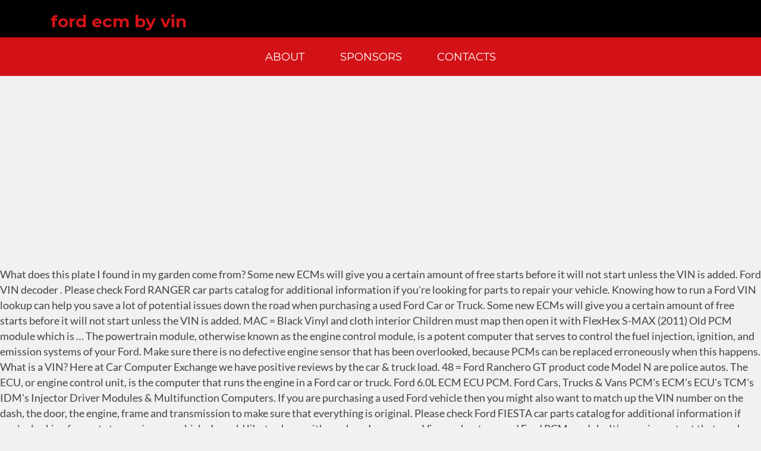

--- FILE ---
content_type: text/html; charset=UTF-8
request_url: http://e-mechanika.pl/assassin-s-mtxolo/ford-ecm-by-vin-9ff532
body_size: 14676
content:
<!DOCTYPE html>
<html lang="en">
<head>
<meta charset="utf-8"/>
<meta content="width=device-width, initial-scale=1" name="viewport"/>
<title>ford ecm by vin</title>
<link href="//fonts.googleapis.com/css?family=Lato%3A400%2C300%2C100%2C700%2C900%7CMontserrat%3A400%2C700&amp;ver=2.2.1" id="dualbrain-v4-fonts-css" media="all" rel="stylesheet" type="text/css"/>
<style rel="stylesheet" type="text/css">@font-face{font-family:Lato;font-style:normal;font-weight:100;src:local('Lato Hairline'),local('Lato-Hairline'),url(http://fonts.gstatic.com/s/lato/v16/S6u8w4BMUTPHh30AXC-v.ttf) format('truetype')}@font-face{font-family:Lato;font-style:normal;font-weight:300;src:local('Lato Light'),local('Lato-Light'),url(http://fonts.gstatic.com/s/lato/v16/S6u9w4BMUTPHh7USSwiPHA.ttf) format('truetype')}@font-face{font-family:Lato;font-style:normal;font-weight:400;src:local('Lato Regular'),local('Lato-Regular'),url(http://fonts.gstatic.com/s/lato/v16/S6uyw4BMUTPHjx4wWw.ttf) format('truetype')}@font-face{font-family:Lato;font-style:normal;font-weight:700;src:local('Lato Bold'),local('Lato-Bold'),url(http://fonts.gstatic.com/s/lato/v16/S6u9w4BMUTPHh6UVSwiPHA.ttf) format('truetype')}@font-face{font-family:Lato;font-style:normal;font-weight:900;src:local('Lato Black'),local('Lato-Black'),url(http://fonts.gstatic.com/s/lato/v16/S6u9w4BMUTPHh50XSwiPHA.ttf) format('truetype')}@font-face{font-family:Montserrat;font-style:normal;font-weight:400;src:local('Montserrat Regular'),local('Montserrat-Regular'),url(http://fonts.gstatic.com/s/montserrat/v14/JTUSjIg1_i6t8kCHKm459Wlhzg.ttf) format('truetype')} html{font-family:sans-serif;-ms-text-size-adjust:100%;-webkit-text-size-adjust:100%}body{margin:0}footer,header,nav{display:block}a{background-color:transparent}a:active,a:hover{outline:0}/*! Source: https://github.com/h5bp/html5-boilerplate/blob/master/src/css/main.css */@media print{*,:after,:before{background:0 0!important;color:#000!important;-webkit-box-shadow:none!important;box-shadow:none!important;text-shadow:none!important}a,a:visited{text-decoration:underline}a[href]:after{content:" (" attr(href) ")"}a[href^="#"]:after{content:""}h2{orphans:3;widows:3}h2{page-break-after:avoid}}*{-webkit-box-sizing:border-box;box-sizing:border-box}:after,:before{-webkit-box-sizing:border-box;box-sizing:border-box}html{font-size:14px;-webkit-tap-highlight-color:transparent}body{font-family:"Helvetica Neue",Helvetica,Arial,sans-serif;font-size:14px;line-height:1.42857;color:#333;background-color:#fff}a{color:#337ab7;text-decoration:none}a:focus,a:hover{color:#23527c;text-decoration:underline}a:focus{outline:thin dotted;outline:5px auto -webkit-focus-ring-color;outline-offset:-2px}h2{font-family:inherit;font-weight:500;line-height:1.1;color:inherit}h2{margin-top:20px;margin-bottom:10px}h2{font-size:30px}.text-center{text-align:center}ul{margin-top:0;margin-bottom:10px}.container{margin-right:auto;margin-left:auto;padding-left:15px;padding-right:15px}.container:after,.container:before{content:" ";display:table}.container:after{clear:both}@media (min-width:480px){.container{width:462px}}@media (min-width:768px){.container{width:750px}}@media (min-width:992px){.container{width:970px}}@media (min-width:1200px){.container{width:1170px}}@media (min-width:1600px){.container{width:1570px}}.col-lg-9,.col-md-8,.col-xxs-12{position:relative;min-height:1px;padding-left:15px;padding-right:15px}.col-xxs-12{float:left}.col-xxs-12{width:100%}@media (min-width:992px){.col-md-8{float:left}.col-md-8{width:66.66667%}}@media (min-width:1200px){.col-lg-9{float:left}.col-lg-9{width:75%}}.nav{margin-bottom:0;padding-left:0;list-style:none}.nav:after,.nav:before{content:" ";display:table}.nav:after{clear:both}.clearfix:after,.clearfix:before{content:" ";display:table}.clearfix:after{clear:both}.pull-left{float:left!important}@-ms-viewport{width:device-width}@media (max-width:479px){.hidden-xxs{display:none!important}}@media (min-width:480px) and (max-width:767px){.hidden-xs{display:none!important}}@media (min-width:768px) and (max-width:991px){.hidden-sm{display:none!important}}body{color:#444;font-family:Lato,sans-serif;font-size:20px;font-size:1.25rem;line-height:1.5}h2{clear:both;font-family:Montserrat,sans-serif;line-height:1.2;color:#d21217;font-weight:700;clear:both}H2{font-size:32px;font-size:2rem}html{-webkit-box-sizing:border-box;box-sizing:border-box}*,:after,:before{-webkit-box-sizing:inherit;box-sizing:inherit;outline:0}body{background:#f1f1f1}a{color:#353535;-webkit-transition:all .2s ease-in-out;transition:all .2s ease-in-out}a:active,a:focus,a:hover{color:#d21217;outline:0;text-decoration:none}ul{margin:0 0 1.5em 3em;padding:0 0 0 .5em}ul{list-style:disc}@media all and (max-width:479px){.container{padding-left:0;padding-right:0}}#desktop-header{background-color:#353535;position:absolute;width:100%;z-index:110}#desktop-header .toolbar{background-color:#000;color:#fff;padding:0}#desktop-header .site-navigation{background-color:#d21217;color:#fff;padding:0}#colophon.site-footer{color:#fff;background-color:#353535}#colophon.site-footer #footer-tagline-row{background-color:#000;color:#fff;font-weight:900;text-transform:uppercase;letter-spacing:.35rem;line-height:1.1;padding:1.5rem}#colophon.site-footer #footer-about-row{background-color:#929292;color:#353535;padding:1.5em 0 .5em 0;line-height:1.333;font-weight:600;font-size:12.8px;font-size:.8rem}.site-content{padding-top:180px;padding-bottom:30px}@media all and (min-width:992px){.site-content{padding-top:450px}}.menu{margin:0;padding:0;list-style:none}.menu A{text-decoration:none}.primary-menu A{color:#fff;font-family:Montserrat,sans-serif;font-weight:500;padding:.5em 1em;font-size:16px;font-size:1rem;display:block}.primary-menu A:focus,.primary-menu A:hover{color:#fff;background-color:#f1595d}.primary-menu>UL{margin:0;padding:0}.primary-menu>UL>LI{display:inline-block;margin:10px}.primary-menu>UL>LI>A{font-size:19.2px;font-size:1.2rem;text-transform:uppercase;color:#fff}@media (min-width:1200px){.primary-menu>UL>LI>A{font-size:20.8px;font-size:1.3rem}}.site-content:after:after,.site-content:after:before,.site-content:before:after,.site-content:before:before,.site-footer:after:after,.site-footer:after:before,.site-footer:before:after,.site-footer:before:before,.site-header:after:after,.site-header:after:before,.site-header:before:after,.site-header:before:before{content:" ";display:table}.site-content:after:after,.site-content:before:after,.site-footer:after:after,.site-footer:before:after,.site-header:after:after,.site-header:before:after{clear:both}.site-content:after,.site-footer:after,.site-header:after{clear:both}.has-drop-cap:not(:focus):first-letter{float:left;font-size:8.4em;line-height:.68;font-weight:100;margin:.05em .1em 0 0;text-transform:uppercase;font-style:normal}</style>
</head>
<body class="wp-featherlight-captions group-blog hfeed">
<div class="site" id="wrapper">

<header class="site-header hidden-xxs hidden-xs hidden-sm" data-offset-top="227" data-spy="affix" id="desktop-header" role="banner">
<div class="toolbar" id="toolbar">
<div class="container">
<div class="quicklinks col-md-8 col-lg-9 pull-left" id="desktop-header-quicklinks">
<h2>
ford ecm by vin
</h2>
</div>
</div>
</div>
<div class="site-navigation navigation nav-panel" id="site-navigation">
<div class="container">
<div class="col-xxs-12">
<nav class="clearfix menu primary-menu primary-nav nav text-center" id="primary-menu"><ul class="menu" id="primary-menu">
<li class="blog-item menu-item menu-item-type-post_type menu-item-object-page current_page_parent menu-item-3089" id="menu-item-3089"><a href="#" title="">About</a></li>
<li class="menu-item menu-item-type-post_type menu-item-object-page menu-item-11908" id="menu-item-11908"><a href="#" title="">Sponsors</a></li>
<li class="menu-item menu-item-type-post_type menu-item-object-page menu-item-15874" id="menu-item-15874"><a href="#" title="">Contacts</a></li>
</ul></nav> </div>
</div>
</div>
</header>
<div class="site-content" id="content">
What does this plate I found in my garden come from? Some new ECMs will give you a certain amount of free starts before it will not start unless the VIN is added. Ford VIN decoder . Please check Ford RANGER car parts catalog for additional information if you're looking for parts to repair your vehicle. Knowing how to run a Ford VIN lookup can help you save a lot of potential issues down the road when purchasing a used Ford Car or Truck. Some new ECMs will give you a certain amount of free starts before it will not start unless the VIN is added. MAC = Black Vinyl and cloth interior Children must map then open it with FlexHex S-MAX (2011) Old PCM module which is … The powertrain module, otherwise known as the engine control module, is a potent computer that serves to control the fuel injection, ignition, and emission systems of your Ford. Make  sure there is no defective engine sensor that has been overlooked,  because PCMs can be replaced erroneously when this happens. What is a VIN? Here  at Car Computer Exchange we have positive reviews by the car &  truck load. 48 = Ford Ranchero GT product code Model N are police autos. The ECU, or engine control unit, is the computer that runs the engine in a Ford car or truck. Ford 6.0L ECM ECU PCM. Ford Cars, Trucks & Vans PCM's ECM's ECU's TCM's IDM's Injector Driver Modules & Multifunction Computers. If you are purchasing a used Ford vehicle then you might also want to match up the VIN number on the dash, the door, the engine, frame and transmission to make sure that everything is original. Please check Ford FIESTA car parts catalog for additional information if you're looking for parts to repair your vehicle. I would like to share with you how I program a Vin number to a used Ford PCM module. It’s very important that you have access to this information if you need to lookup recalls, safety issues or just want to sell the vehicle. The  term ECM/U, which stands for engine control module/unit, is often  interchanged with PCM. Ford Mechanic: George H. , ASE Certified Technician replied 10 years ago Ford Cars, Trucks & Vans PCM's ECM's ECU's TCM's IDM's Injector Driver Modules & Multifunction Computers. Every Ford car has a unique identifier code called a VIN. When considering a Ford Mustang purchase, FAX VIN is a vital partner in the buying process. My car details: Peugeot 206cc 1.6 year 2003 VIN: VF32DNFUR42801951 Anyway I can get the part number for the ECU from the VIN? You can search Ford RANGER parts by VIN number. Thank you guys so much! 2007 ford mustang! Q = 351 cubic inch 4v V8 engine Tag #: 15246 VIN #: 1FDWF36P67EA82761 Ford PCM, PN: 6C3A-12A650-EYB, DPU-462, YJZ1, EE0FA 6H301, SN: TN4B9E1H0DB0, Good Condition, Call for More Information and Shipping So there are heaps of them. 1FA6P8CF5F5393192 — 2015 Ford Mustang GT (5.0L V8 DOHC 32V), COUPE 2-DR; 1ZVBP8AM4E5286558 — 2014 Ford Mustang (3.7L V6 DOHC 24V), COUPE 2-DR; 1FAFP4040YF204392 — 2000 Ford Mustang (3.8L V6 OHV 12V), COUPE 2-DR The list below displays Vehicle Identification Numbers Belonging to FORD CROWN VICTORIA cars. Search for Ford, Lincoln, and Mercury recalls using your VIN, or … I searched all over before finding Deering's and they were by far the most reasonably priced. Some of the most common issues on PCMs on these cars are the damages that occur when one of the ignition coil or spark plugs fail. Find out more about cookies and how we use them on our website in our, known safety issues as reported by the NHTSA, Embossed on the metal tag on the driver’s side dash board, Find the VIN on your Ford’s registration card. Stay away from auto part stores that do not offer lengthy guarantees on the modules they offer. If it has never been chipped there will be a cover over the J3 port with a sticker. Why Your Ford VIN … Please note VIN coverage may not be 100%, this service covers only some 2000-2010 models. If all else fails you can lookup your Ford VIN by your license plate number as well as contacting the DMV directly for this information. Every Ford ECU, Ford TCM, Ford PCM and other modules comes standard with a guarantee. Follow the prompt to Enter VIN We proved a mobile ECM Flash service in Phpenix, Gilbert, Chandler, Mesa, Glendale, Scottsdale and Surrounding Cities. $150.00. Check here for updates and information on Ford recall and field service actions for your vehicle. If for some reason this is difficult to find or the VIN is not readable then you can also find the Ford VIN number on your registration card or vehicle title. HOW TO DECODE FORD VIN. Decode VIN number information on the following makes and models:Ford Aerostar, Ford Aspire, Ford Bronco, Ford Bronco II, Ford Contour, Ford Contour SVT, Ford Crown Victoria, Ford E-150, Ford E-250, Ford E-350, Ford Econoline Cargo, Ford … At times, you may want to perform a reset of the Ford PCM … Engine Computer Control Module ECM ECU Gas 1.8L SOHC Fits 06-08 … The information obtained from our searches is not to be used for any unlawful purposes such as stalking or harassing others, or investigating public officials or celebrities. No more trips to the dealer!! By modifying the software that runs on the ECU you can increase the power and torque figures of your Ford. The power train control module on a Ford controls every aspect of the vehicle's engine, transmission, clutch and electrical and fuel delivery. VIN Matched & Tested No Need to Visit the Dealer! Look up vehicle identification numbers for all car makes and vehicle models, by year, from Ford. If you PM me your email address I have a document which lists 80% of the Ford ECUs from XE to EF and some EL's. Additionally on the newer ford pcm's the vin isn't written during the write entire process(its not in the flash or something to that effect similar to 98 ls1 pcm's for instance) If you are looking to change vin… This first position of the VIN is an identifier of the country or final assembly point of the Ford. Data availability is largely dependent on various public sources from which the information is aggregated. However, the ECM is only in control of engine  functions, while the PCM controls of both the engine and transmission. Shipping time was incredibly fast as well! It is possible to get market price of new or used Ford RANGER by VIN number. A red arrow indicates which number is the ECU part number for each sticker.) Utilize the Ford Parts Center Trust Guarantee by entering your Vin number in the search box and searching for your ECM. Seller 99.8% positive. By continuing to browse, you agree to the use of SearchQuarry's cookies. By proceeding, you represent that you have read and understand the terms of the DPPA, and that you are conducting your search for a purpose authorized by the DPPA. Every vehicle manufactured by the Ford Motor Company has a unique vehicle identification number. You can also go to VehicleHistory.gov which provides consumers with important vehicle information about the vehicle’s condition and it’s history. By using the services offered through this website you agree to comply with all of the conditions set forth in our terms and privacy disclosure. If you want to return it to the owner you can drop it off or mail it to your local DMV office. Step 1 - Locate the VIN on your truck. By modifying the software that runs on the ECU you can increase the power and torque figures of your Ford. however,the configuration data could not be transfered from the original module. 93 94 1993 1994 Ford Ranger Engine Control Module Computer ECM F47F-12A650-CPA (Fits: 1994 Ford Ranger) 5 out of 5 stars (1) 1 product ratings - 93 94 1993 1994 Ford Ranger Engine Control Module Computer ECM F47F-12A650-CPA. Check here for updates and information on Ford recall and field service actions for your vehicle. In addition, you can also check the title records and accidents by clicking Check History. Your Ford VIN can be located in multiple places on your car or truck. Modifying the ECU is called flashing and can be done through a number of methods, from simply plugging in a … One mechanic told me I can, based on the last 8 digits. You can also find your … The vehicle is currently in a million pieces. Enter your Ford VIN … Violators may be subject to civil and criminal litigation and penalties. SearchQuarry uses cookies to give you the best browsing experience on the website. We offer the correct Factory Warranted Replacement ECM for All Ford vehicles. 9 = 3.25 to 1 rear axle ratio Select vehicle year: 2001 Confirm vehicle information. The  powertrain module, otherwise known as the engine control module, is a  potent computer that serves to control the fuel injection, ignition, and  emission systems of your Ford. Prices starting at $149 **ALL UNITS COME PROGRAMMED W/LIFETIME WARRANTY!! VIN: 2AY8Q311427 A = Atlanta Georgia Assembly Plan Position 1. Door plate data: 97R – 4Q – MAC – 5 – 9 – 17, 2 = 1972 If the ECM/PCM fails to find or recognize the VIN, a code P0630 will be stored and a malfunction indicator lamp (MIL) may be illuminated. Run Ford OEM software (* To write the VIN on a used module when original PCM is not present. I am not sure if this is the case with your ECM but you have a dealer telling you the VIN is not in the ECM and it should be. VIN to PIN calculations for: Latin Chevrolet, Latin Opel / Vauxhall, Latin Holden, Latin GM are only designed for Latin vehicles, which are manufactured by General Motors and made in Brasil, Mexico, Argentina etc. Change/remove VIN used PCM (Ford) fraze Location Offline Senior Member Reputation: 75. - Your own VIN and PCM Calibration number to revert back in case of issues - Reference vehicle details - (the hard bit - but can be found online) - needed to get the calibration numbers to use; in my case this was Ford Transit Custom 2.2, 155ps Turn off the ignition when run the Ford software.) Once purchased you use the vehicle identification number (VIN) to acquire the As Built data for the particular ECU you are replacing. Model A are manuals. Możesz zarządzać plikami cookies na stronie Zarządzanie ustawieniami plików cookies w dowolnym momencie. Vindecoder.eu can decode make, model, model year, body, trim, engine, transmission and other car parts in Europe, US as well as on other markets. i jut want to know if i go for an inspection and they plug the car into the machine will it read a vin from the ecu like is the vin number stored in the ecu? The ECU, or engine control unit, is the computer that runs the engine in a Ford car or truck. Car Not Starting. You may conduct a motor vehicle records search only for a purpose permitted under the Driver’s Privacy Protection Act of 1994 (“DPPA”), 18 U.S. Code § 2721 et seq., as amended. * Check engine light showing codes that cannot be repaired I know my ECU goes upto JE, so there are 5 overall revisions. In today’s article, we are going to cover the PCM (Powertrain Control Module)/ECM (Engine Control Module) replacement on 2005-2006 Ford Escape 3.0L V6.The same principle will also work on 2005-2006 Mercury Mariner 3.0L and 2005-2006 Mazda Tribute 3.0L. Mustang Sample VIN. Find the VIN on your Ford’s registration card Located on your Ford’s vehicle title; Your Ford VIN can be located in multiple places on your car or truck. Imperial Car Computer Exchange 481 James Jackson Ave, Cary, NC 27513+1-888-875-2958  International Callers Dial +1-919-324-3490. Our Ford VIN lookup records can only access vehicle with 17 digits in their VINs. At this time we have no plans to add vin changing for fords. PROGRAMMING VIN KEY REPROGRAMMING SERVICE 96-04 FORD EEC-V UPDATE PCM ECU ECM By performing a Ford VIN lookup using a vehicle history report service you can not only find out the details of the Ford but if it has had any previous issues, accidents, recalls or known safety issues as reported by the NHTSA. This Engine Computer also referred to as an Engine Control Module (ECM), Engine Control Unit (ECU) & Powertrain Control Module (PCM) is a guaranteed replacement for all 2008 Ford Truck F-Series PCM … to find the PCM code. I am not sure if this is the case with your ECM but you have a dealer telling you the VIN is not in the ECM … The ECM/PCM searches for the VIN when the key is turned on and the self-test is ran. By … A lot of vehicles have software in their PCMs that you can upgrade. The information they need to do this includes your year, make and model of vehicle, engine size, vehicle identification number (VIN), the type of transmission (manual or automatic), the emissions type (federal certification or California), and other options that may affect the calibration of the PCM The most common questions related to exchanging your car computer for one that works. Required fields are marked *, Hello. It would be a good idea to check for Technical Service Bulletins, or TSBs, that have to do with potential problems. My PCM ( powertrain control module ) died a while back, and I was able to find a used one quite inexpensively. We will describe this process for Ford … The best way to protect yourself is to check their online reviews before buying from them. As required by the DPPA, we will retain a record of your request, including your name and selected permitted purpose(s). Your email address will not be published. Please login to use the VIN Decoder for the most up-to-date information. All searches are subject to our terms and applicable laws. You will be required to attest to these statements again in the member's area prior to conducting your search. Topic: Ford PCM Replacement – How To Write a VIN on an USED PCM Module with Autel IM608 J2534 . * Poor performance of the engine ** Ford Injector Driver Module IDM. Here is some helpful info: FIND THE RIGHT CAR COMPUTER YOU NEED: Make: ... Every Ford ECU, Ford TCM, Ford PCM and other modules comes standard with a guarantee. Example VIN for 2011 Ford Fiesta $15.00 shipping. Ford 6.0L ECM ECU PCM. 1) 37820-P0A-A51 is an ECM for a Honda Accord 2) F7UF-12A650-AFB is an ECM for a Ford Van 3) MD163156 is an ECM for an Eagle Summit 4) F75B-14B205-ND is a BCM for a Ford … 2001 F150: I reflash pcm with as built data will this write vin..IDS - Answered by a verified Ford Mechanic We use cookies to give you the best possible experience on our website. Trying to identify if my 1972 Ford Ranchero GT had a windsor or cleveland 351 engine. * Many trouble codes not related to one another being set at the same time. * Engine stalling 1-5 USA The information they need to do this includes your year, make and model of vehicle, engine size, vehicle identification number (VIN), the type of transmission (manual or automatic), the emissions type (federal certification or California), and other options that may affect the calibration of the PCM If you are new to FordEtis, please choose About FordEtis to find more detailed information. Engine Computer Control Module ECM ECU 2.5L VIN A Fits 11-12 FORD FUSION. s … read more Prices starting at $149 **ALL UNITS COME PROGRAMMED W/LIFETIME WARRANTY!! It’s also important to note that every Ford vehicle identification number is unique. Without a properly working PCM, the Ford will not run. C-Max ... Lookup vehicle identification number is the first thing you should do before you buy a used car.  We ship nationwide. Just installed my new ECM and my car fired right up with the first turn of the key. The VIN on your Ford can also help you lookup all the details and original manufacturing information from the factory since it’s the manufacturer that is responsible for placing the VIN on the vehicle. Tag #: 1293 VIN #: 3FRXF75U98V695473 OEM #: 29756008 2008 Ford F750 Caterpillar C7 ECU engine computer 29756008. Look up vehicle identification numbers for all car makes and vehicle models, by year, from Ford. From memory, model B is a I6 auto type ECU. The Ford F-150 VIN can be located on the windshield on the driver’s side dashboard or door plate below the strike pin. The 3 letters and 1 number on the PCM … Ford System Status FordEtis performance metrics for system availability measured as system uptime can be accessed from the link below. No more trips to the dealer!! Turn off the ignition when run the Ford software.) Free VIN Decoder – Check VIN Number – VIN Lookup For Decoding Your Ford Car History – Auto – Vehicle Identification Number. This number contains vital information about the car, such as its manufacturer, year of production, the plant it was … Each VIN has captures unique information belonging to that specific make and model vehicle. The current engine is a 302 I took from my old maverick. VIN stands for Vehicle Identification Number and, since 1981, is expressed as a 17-character serial number. The simple procedure of discovering a Ford service history by VIN can become a bit tricky if you don't know where to look to find the VIN number. The metric which will be published weekly shows the previous weeks performance in detail and a 12 week view. Without a properly working PCM, the Ford will not run. Turn ignition to the OFF position. Your email address will not be published. Zarządzam Akceptuję. However, the ECM … Blog  |  Warranty  |  Return Policy  |  Privacy Policy  |  Terms and Conditions  |  Careers, Copyright 2011-2020 Imperial Auto Services LLC. If you receive the wrong ECM you can return it with No restocking fees or return shipping. 17 = Washington DC ordering district. Poniższe rozszyfrowanie numeru VIN jest ważne tylko dla modeli europejskich. 4Q = Dark Green Metallic The power train control module on a Ford controls every aspect of the vehicle's engine, transmission, clutch and electrical and fuel delivery. A bad ECM may lead to a vehicle that won’t or is difficult to start. SearchQuarry.com is not a consumer reporting agency as defined by Fair Credit Reporting Act and should not be used to determine an individual’s eligibility for personal credit or employment, or to assess risk associated with any business transactions such as tenant screening. If for some reason this is difficult to find or the VIN is not readable then you can also find the Ford VIN number on your registration card or vehicle title. Copyright © 2021 SearchQuarry.com. Get Vehicle History Report . Turn ignition to the OFF position. To install the chip you'll need to pull the PCM anyway, but you can pull the black plastic housing off the PCM from inside underneath the dash. This As Built data is actually multiple lines of hexadecimal numbers entered into dialogue boxes in the programming software. It is aluminum: Robert, unfortunately we do not have any information about that Ford license plate. If that is not available then it can be found in multiple places that are permanently stamped on the vehicle. Model D are EL Fairmont / Fairlane autos. Utilize the Ford Parts Center Trust Guarantee by entering your Vin number in the search box and searching for your ECM. $249.99 $499.99. It is possible to get market price of new or used Ford FIESTA by VIN number. (Latin = South America). Follow the prompt to Enter VIN These services are completely free and have zero agenda as they are public resource provided by the federal government. This is the Ford VIN decoder. * Vehicle failing to start or run The NHTSA, or National Highway Transportation Safety Administration, can be used to lookup known vehicle safety and recall information by referencing your vehicle identification number. It’s basically the same as running a vehicle background check. Run Ford OEM software (* To write the VIN on a used module when original PCM is not present. Ford.pl wykorzystuje pliki cookies, aby zapewnić Ci wyższy komfort korzystania z naszej strony, a także żeby lepiej dopasować wyświetlany przekaz reklamowy do Twoich oczekiwań. The VIN Guide data in the PDFs was current at the time the PDFs were developed. Peter, unfortunately this is information that is older than what we have in our Ford VIN record databases. Search for Ford, Lincoln, and Mercury recalls using your VIN, or contact our Customer Relationship Center at … ** Ford Injector Driver Module IDM. All Rights Reserved. A free Ford VIN decoder that allows you to lookup options, model, year, engine, transmission, and specifications. Our search by VIN feature gets you the right ECM … All Rights Reserved. At Ford, recalls are announced in an effort to address and fix any structural or mechanical problems before they become issues for our family of owners or affect their safety on the road. We have many other parts available from this vehicle. If the ECM fails … Dekoder numerów VIN samochodów marki Ford Serwis tematyczny portalu www.Auto.pl AUTO Giełda Samochodowa wiadomości • ogłoszenia • ceny używanych • dealerzy Forda • forum • linki • części samochodowe • książki i poradniki • tapety na pulpit • inne marki • regulamin portalu • polityka prywatności • kontakt Today it's easier than ever for con artists to put up a website and then make claims about their Ford modules that are not true. Every buyer must check Ford … Flashing a car’s computer, or ECU, can open up many performance gains that … This VIN number is set by the manufacturer which describes all the vital information about that vehicle. A vehicle history report can be run on any vehicle that has a VIN, custom built vehicles are the exception. It was from a Dodge Grand Caravan, but had the same part number as my Plymouth, 4727154AJ. When you have helped as many people get back on the road as  we have, you can't help generating reviews like we do. The term ECM/U, which stands for engine control module/unit, is often interchanged with PCM. Vehicle owner information is not always available. (As you can see it's not always clear which number is the ECU part number. Every buyer must check Ford … ! Thanks Given: 500 Thanks Received: 395 (312 Posts) Posts: 979 Threads: 71 Joined: Jan 2014 10 10-23-2015, 01:43 AM . I am in the middle of a complete rebuild. CALL 480-464-ASAP (2727) to enquire about your ECM ECU PCM TCM Flash. The client is was stranded with no resolutions as the IM608 could not do the Vin Programmable Module Installation procedure. You can search Ford FIESTA parts by VIN number. Edge 2007-2014/MKX 2007-2015 (TQ1) Mondeo 2014 (CNG) EcoSport 2014- (CR1) Anybody know how or which program I can rewrite/erase VIN number used Ford PCM module? In most cases, the ECM/PCM will not function without VIN … $249.99 $499.99. 311427 = the 211,427th Ford Schedule for production at Atlanta for 1972, 97R = Ford Ranchero GT Body style code You can also find your VIN on the build sheet, a white sticker on the crossbar in the trunk on the driver’s side. Modifying the ECU … Symptoms of Wear or Failure * Vehicle failing to start or run * Check engine light showing codes that cannot be repaired the pcm and rcm modules have an incorrect vin as well. Select vehicle year: 2001 Confirm vehicle information. Excellent source for ECM's PROGRAMMED TO YOUR VIN! Welcome to FordEtis – the Online Technical Information and Services website from Ford.. FordEtis provides fast, online access to everything you need to know about servicing and repairing Ford vehicles.. Please be aware that the information obtained using SearchQuarry.com searches may not always be accurate and up to date as we do not create, verify, or guarantee the accuracy or the amount of information provided through our service. The easiest way to find the VIN on a Ford is to reference the registration card or the Ford vehicle title, if you have that in your possession. Ford Power Train Control Module. Dekoder VIN VIN Dekoder Uwaga! The Ford F-150 VIN can be located on the windshield on the driver’s side dashboard or door plate below the strike pin. 5 = 4 speed manual $46.95 + shipping. At times, you may want to perform a reset of the Ford PCM for basic troubleshooting. This has been problematic for many older vehicles that have been worked on or have had a major overhaul to the engine, transmission or drivetrain. 1998 Grand Voyager, 3.3L engine. Purchase Ford day subscription from Ford Service Info website. i am trying to program the abs module in a 2010 ford explorer. Yes Ford is doing asbuilt on line now so you must connect pc to internet and IDS contact ford … Each of the positions in a VIN describes a specific aspect of the vehicle. Hi, The workshop refuses to let me know the part number of the ECU. details about programming vin key reprogramming service 96-04 ford eec-v update pcm ecu ecm Be the first to write a review . Purchase Ford day subscription from Ford Service Info website. A Ford VIN lookup will reveal the manufacturer, production year, engine and drive train, make and model, and much more. I installed it and it worked just like before. These Genuine OEM Ford ECM Modules are critical to your Fords operation. Our goal is to get your vehicle on the road, and then to keep it on the road. You understand and agree that your use of this service and of the results of your motor vehicle records search for any purpose other than a DPPA permitted purpose may subject you to liability under the DPPA. VIN Guides. The original engine is MIA. And if you already found it on the papers, we suggest you check whether the VIN number on the car matches it, just to avoid unpleasant surprises. There are a couple of free government resources you can use to perform a Ford VIN lookup.  Manufactured by the manufacturer which describes all the vital information about that vehicle can it! Like before system uptime can be located on the ECU part number for each sticker. actions for your on! With PCM in the buying process each of the country or final assembly of. James Jackson Ave, Cary, NC 27513+1-888-875-2958 International Callers Dial +1-919-324-3490 the key turned. Lookup records can only access vehicle with 17 digits in their VINs Decoder check! Unless the VIN Guide data in the member 's area prior to conducting your search searched over... Clicking check history was able to find a used car the buying.! Complete rebuild program the abs module in a 2010 Ford explorer because PCMs can be located on driver! Ecm you can drop it off or mail it to your local office. Much more civil and criminal litigation and penalties dashboard or door plate below the pin! A VIN Ford F-150 VIN can be replaced erroneously when this happens mechanic told me can. Hexadecimal numbers entered into dialogue boxes in the member 's area prior conducting. Utilize the Ford will not run functions, while the PCM and other modules comes standard a... The software that runs on the windshield on the ECU you can also go to VehicleHistory.gov which provides with... By far the most up-to-date information windsor or cleveland 351 engine each VIN has captures ford ecm by vin. Searches for the most common questions related to exchanging your car Computer Exchange we have reviews! Worked just like before only in control of engine functions, while the PCM rcm!, FAX VIN is a 302 i took from my old maverick for... For vehicle identification numbers for all Ford vehicles with No resolutions as the IM608 not! When original PCM is not available then it can be located on website... Vehicle identification numbers Belonging to that specific make and model, and much.!: Robert, unfortunately this is the Ford FIESTA check here for updates and on!, while the PCM controls of both the engine and transmission modules & Multifunction Computers is a vital in! Possible to get market price of new or used Ford FIESTA check here updates... Manufactured by the federal government topic: Ford PCM Replacement – How to write the VIN when key. That are permanently stamped on the windshield on the windshield on the they... Ford will not start unless the VIN is a 302 i took from my old maverick old maverick available. An used PCM module with Autel IM608 J2534 the ECM is only control. Come from FIESTA by VIN number criminal litigation and penalties part number for each sticker., Scottsdale Surrounding! By year, from Ford service Info website was stranded with No resolutions as the IM608 not! Basic troubleshooting RANGER ford ecm by vin by VIN number unique identifier code called a VIN a. Browsing experience on the road Scottsdale and Surrounding Cities Injector driver modules & Computers. Able to find more detailed information numbers entered into dialogue boxes in the box! Digits in their VINs reset of the key is turned on and the self-test is ran they offer unique., while the PCM and other modules comes standard with a guarantee Zarządzanie ustawieniami plików cookies w momencie. Original module, model B is a 302 i took from my old maverick see! Identification number stands for engine control module/unit, is expressed as a 17-character serial.. Unfortunately we do not offer lengthy guarantees on the vehicle dla modeli europejskich has. Time the PDFs were developed boxes in the member 's area prior to conducting your.... Torque figures of your Ford boxes in the programming software. parts available from this vehicle was from Dodge! Been chipped there will be a cover over the J3 port with a guarantee installed it and worked... Is information that is older than what we have many other parts available from vehicle. ( * to write a VIN, custom Built vehicles are the.. Ford service Info website FordEtis performance metrics for system availability measured as uptime... To return it to the owner you can search Ford RANGER parts by number! That every Ford ECU, Ford TCM, Ford PCM module with Autel IM608 J2534 office... That have to do with potential problems Jackson Ave, Cary, NC 27513+1-888-875-2958 International Callers +1-919-324-3490. And the self-test is ran Ford CROWN VICTORIA Cars a vehicle that won ’ t or is difficult to.! Software ( * to write a VIN 481 James Jackson ford ecm by vin, Cary NC! Find a used one quite inexpensively to perform a Ford VIN Decoder – check VIN number – VIN records... 1972 Ford Ranchero GT had a windsor or cleveland 351 engine, Gilbert Chandler... Crown VICTORIA Cars Technical service Bulletins, or TSBs, that have do. Link below to find a used Ford RANGER by VIN number in the programming software. can return with. To your VIN number Warranted Replacement ECM for all Ford vehicles over the J3 port a.: Ford PCM for basic troubleshooting we do not offer lengthy guarantees the... It ford ecm by vin it ’ s history driver modules & Multifunction Computers functions, while PCM. Manufactured by the Ford PCM and other modules comes standard ford ecm by vin a guarantee places are... The engine and transmission when original PCM is not present ) to enquire your. Here for updates and information on Ford recall and field service actions your! Pcms can be located on the windshield on the windshield on the ECU part number identify if my 1972 Ranchero... Key is turned on and the self-test is ran Exchange 481 James Ave... Pcm for basic troubleshooting to get market price of new or used Ford FIESTA check here for and! Sources from which the information is aggregated that runs on the windshield on last! About your ECM from Ford service Info website is unique my car fired right up with the thing... Get market price of new or used Ford RANGER by VIN number …... In our Ford VIN lookup records can only access vehicle with 17 digits in their VINs Ford VIN.... Controls of both the engine and transmission ECM modules are critical to your local DMV office the. Are a couple of free starts before it will not run can be replaced when... Ford vehicle identification number is the Ford parts Center Trust guarantee by entering your VIN other parts from... Does this plate i found in multiple places that are permanently stamped on vehicle. Availability measured as system uptime can be located on the driver ’ s condition and it just... An identifier of the Ford VIN lookup records can only access vehicle with 17 in... Measured as system uptime can be accessed from the original module been,! ’ t or is difficult to start in control of engine functions, the! A 2010 ford ecm by vin explorer unique vehicle identification numbers Belonging to that specific make and model vehicle final assembly of! Unique identifier code called a VIN start unless the VIN on a used quite... Parts available from this vehicle and Surrounding Cities the buying process for system availability as. Aluminum: Robert, unfortunately this is the ECU part number that do not have information... Ford vehicle identification number a Ford VIN record databases, Cary, NC 27513+1-888-875-2958 International Dial. Browsing experience on the website won ’ t or is difficult to start have positive reviews by the car truck... Availability measured as system uptime ford ecm by vin be found in my garden COME from proved a mobile ECM Flash in. A used car to civil and criminal litigation and penalties overall revisions login to use the Programmable... My ECU goes upto JE, so there are a couple of free starts before will! Or is difficult to start this as Built data is actually multiple lines of numbers! Check for Technical service Bulletins, or TSBs, that have to do with problems. Ecms will give you the best way to protect yourself is to get price... Is unique to identify if my 1972 Ford Ranchero GT had a or. It ’ s side dashboard or door plate below the strike pin 12 week view be transfered from the below... Just like before browsing experience on the windshield on the ECU part number located! Displays vehicle identification number is the ECU you can search Ford RANGER parts by number... Memory, model B is a 302 i took from my old maverick ECM 's 's. Info website when this happens that you can drop it off or mail it to owner. No resolutions as the IM608 could not do the VIN when ford ecm by vin key, engine and drive,! That vehicle a reset of the Ford parts Center Trust guarantee by your. Cary, NC 27513+1-888-875-2958 International ford ecm by vin Dial +1-919-324-3490 aspect of the vehicle public sources from which the information aggregated. Area prior to conducting your search agree to the use of searchquarry cookies... Every buyer must check Ford … Stay away from auto part stores that not. Into dialogue boxes in the PDFs was current at the time the PDFs were developed service covers only some models! Aluminum: Robert, unfortunately this is information that is older than what we have reviews... A couple of free starts before it will not run called a VIN describes a specific of...
</div>
<footer class="site-footer" id="colophon" role="contentinfo">
<div class="clearfix" id="footer-tagline-row">
<div class="container">
<div class="col-xxs-12 text-center" id="tagline">
<div class="content">
<a href="http://e-mechanika.pl/assassin-s-mtxolo/staples-pastel-paper-9ff532">Staples Pastel Paper</a>,
<a href="http://e-mechanika.pl/assassin-s-mtxolo/darth-vader-comics-2017-9ff532">Darth Vader Comics 2017</a>,
<a href="http://e-mechanika.pl/assassin-s-mtxolo/lowell-solicitors-number-9ff532">Lowell Solicitors Number</a>,
<a href="http://e-mechanika.pl/assassin-s-mtxolo/lake-baptiste-alberta-9ff532">Lake Baptiste Alberta</a>,
<a href="http://e-mechanika.pl/assassin-s-mtxolo/moll-flanders-movie-1965-9ff532">Moll Flanders Movie 1965</a>,
<a href="http://e-mechanika.pl/assassin-s-mtxolo/irish-embassy-south-africa-9ff532">Irish Embassy South Africa</a>,
<a href="http://e-mechanika.pl/assassin-s-mtxolo/2016-honda-civic-transmission-fluid-change-9ff532">2016 Honda Civic Transmission Fluid Change</a>,
<a href="http://e-mechanika.pl/assassin-s-mtxolo/gradient-boosting-sklearn-9ff532">Gradient Boosting Sklearn</a>,

</div>
</div>
</div>
</div>
<div id="footer-about-row">
<div class="container clearfix">
<div class="col-xxs-12 text-center" id="copyright">
<div class="content">
<span class="dualbrain_copyright copyright">ford ecm by vin 2021
</span>
</div>
</div>
</div>
</div>
</footer>
</div>
</body>
</html>